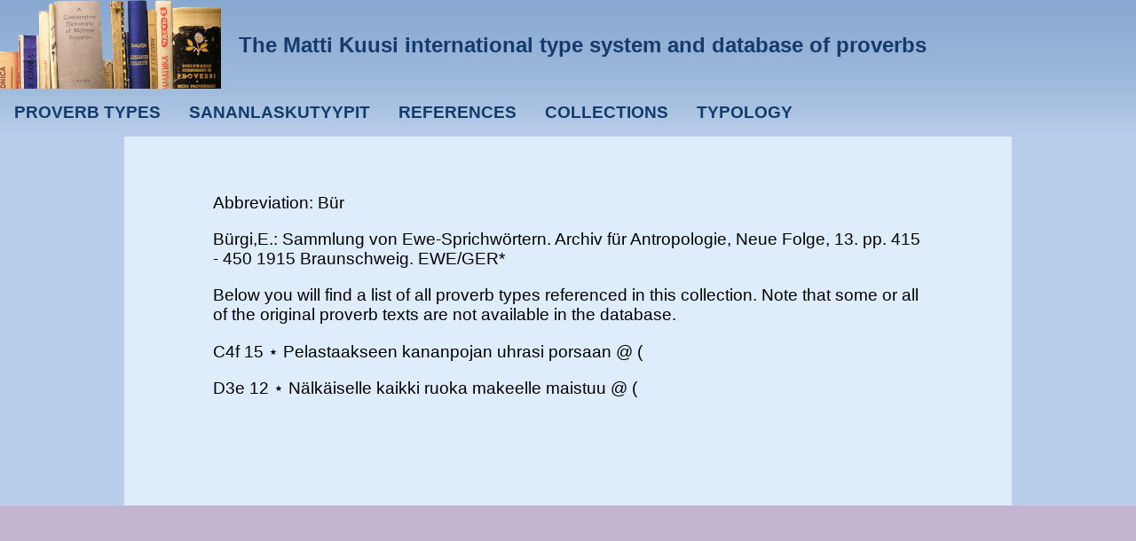

--- FILE ---
content_type: text/html; charset=utf-8
request_url: https://mattikuusiproverbtypology.fi/m6books/m6books-bur-33/
body_size: 955
content:
<!DOCTYPE html>
<html lang="en">
    <head>
        <meta http-equiv="content-type" content="text/html; charset=utf-8" />
        <meta name="viewport" content="width=device-width, initial-scale=1">
        <title> | The Matti Kuusi international type system and database of proverbs</title>
        <link rel="stylesheet" type="text/css" href="/site/templates/styles/normalize.css" />
                <script src="/site/templates/scripts/a11y-tooltips.js"></script><link id="tyyli" rel="stylesheet" type="text/css" href="/site/templates/styles/proverbs.css" /><link rel="stylesheet" type="text/css" href="/site/templates/styles/aria.tooltip.css">
    </head>
    <body>
    <div id="logo" class="logo"><img src="/site/templates/images/kirjat.png"/><h1><a href="/">The Matti Kuusi international type system and database of proverbs</a></h1></div>
    <nav id="nav">
    <a href='/proverb-types/'>Proverb types</a>
<a href='/sananlaskutyypit/'>Sananlaskutyypit</a>
<a href='/references/'>References</a>
<a href='/collections/'>Collections</a>
<a href='/typology/'>Typology</a>
</nav>
    <section id="content">
        <!--<div id="chartA"></div>
        <div id="chartB"></div>
        <div id="chartC"></div>
        <div id="chartD"></div>
        <div id="chartE"></div>
        <div id="chartF"></div>
        <div id="chartG"></div>
        <div id="chartH"></div>
        <div id="chartJ"></div>
        <div id="chartK"></div>
        <div id="chartL"></div>
        <div id="chartM"></div>
        <div id="chartT"></div>-->
                    
    
    <div class="textcontent">
        <p>Abbreviation: Bür</p><p>Bürgi,E.: Sammlung von Ewe-Sprichwörtern. Archiv für Antropologie, Neue Folge, 13. pp. 415 - 450 1915 Braunschweig. EWE/GER*</p><p>Below you will find a list of all proverb types referenced in this collection. Note that some or all of the original proverb texts are not available in the database.</p><p><span data-tooltip data-tooltip-content='because of a minor thing one loses or misjudges a big thing'><button data-tooltip-trigger>C4f</button></span> 15  ⋆ Pelastaakseen kananpojan uhrasi porsaan @ (<span class='variation-collection'></span></p><p><span data-tooltip data-tooltip-content='hunger or shortage lowers one&#039;s standards, makes one passive'><button data-tooltip-trigger>D3e</button></span> 12  ⋆ Nälkäiselle kaikki ruoka makeelle maistuu @ (<span class='variation-collection'></span></p>    </div>
    <script>
        var selector = '[data-tooltip]';
        let els = document.querySelectorAll(selector);

        for ( let i = 0; i < els.length; i++ ) {
            let dm = new ARIAtip( els[i] );
        }
    </script>
</section>
    
    
    
    <footer id="ft"></footer>
    </body>
</html>

--- FILE ---
content_type: text/css; charset=utf-8
request_url: https://mattikuusiproverbtypology.fi/site/templates/styles/proverbs.css
body_size: 1405
content:
/* https://codepen.io/kevinpowell/pen/jxppmr */

/* navigation styles start here */
:root {
    --hdblue: #87a8d0;
}

body {
    font-family: sans-serif;
    background-color: #b9ceeb;
    min-height: 100vh;
}

h1 {
    font-size: 1.5rem;
    margin-left: 20px;
}

p {
    font-size: 1.2rem;
}

li {
    font-size: 1.2rem;
}

a {
    color: #00393C;
}

/* :visited rule has to come before :hover */
a:visited {
    color: #007308;
}

a:hover, a:focus {
    color: #001C62;
}

a:active {
    color: #006E73;
}

nav {
    text-align: left;
    top: 100%;
    left: 0;
    background: var(--hdblue);
    background: linear-gradient(180deg, rgba(160,187,221,1) 0%, rgba(185,206,235,1) 100%);
    width: 100%;
    display: flex;
    flex-wrap: wrap;
    justify-content: center;
    align-items: center;
    flex-direction: column;
    padding: 1rem 0;
}

nav a, nav a:visited, nav a:active {
    text-decoration: none;
    font-size: 1.2rem;
    font-weight: bold;
    text-transform: uppercase;
    display: block;
    color: #143B6A;
    margin: 0 1rem;
    max-width: 220px;        
    text-align: center;
}

nav a:hover, nav a:focus {
  color: #A24713;
}

.logo {
    background: var(--hdblue);
    background: linear-gradient(180deg, rgba(135,168,208,1) 0%, rgba(160,187,221,1) 100%);
    display: flex;
    justify-content: flex-start;
    align-items: center;
    flex-direction: column;
    margin: 0;
}

.logo a {
    text-decoration: none;
    color: #143B6A;
}

#content button {
    background: transparent;
    border: none;
    text-transform: none;
    padding:0;
    line-height: normal;
}
#content img {
    max-width: 100%;
    display: block;
    margin: 0 auto;
}
.textcontent {
    max-width: 800px;
    margin: 2rem auto 0 auto;
}
summary {
    font-size: 1.5rem;
    margin-bottom: 2rem;
}
/* Make sure the tooltip shows. Unfortunately causes scrollbars
 * to appear around table-holder, but there is no other way */
.tabulator-row .tabulator-cell[tabulator-field="levinneisyys"], .tabulator-row .tabulator-cell[tabulator-field="specificref"] {
    overflow: visible;    
}
.tabulator-header {
    border-top: 1px solid rgba(34,36,38,.15) ;
}
.tabulator .tabulator-footer {
    border-top: none !important;
}

.toggle-content {
    display: none;
}

.toggle-content.is-visible {
    /* neutralize inherited white-space: nowrap that otherwise messes everything up */
    white-space: normal;
    display: grid;
    grid-template-columns: 1fr 1fr 1fr;
    grid-template-rows: minmax(150px, auto);
    grid-template-areas: "left center right"
}

.toggle-content.is-visible p {
    font-size: 0.8rem;
    margin: 0;
}

.toggle-content.is-visible h3 {
    font-size: 0.8rem;
}

.book {
    border-bottom: 1px solid #bbb;
    padding: 0.5rem 0;
}

.book:last-child {
    border-bottom: none;
}

.variation, .shiftofpic, .nbcombi {
    font-weight: bold;
}

.center h3, .right h3 {
    margin-top: 0;
}

.left {
    padding: 0.7rem;
    grid-area: left;
}

.center {
    padding: 0.7rem;
    grid-area: center;
}

.right {
    padding: 0.7rem;
    grid-area: right;
}

section {
    padding: 2rem 1rem;
    background-color: #deecfc;
}

footer {
    background-color: #c3b4d2;
    color: #1E0C00;
    display: flex;
    justify-content: center;
    align-items: center;
    padding: 1rem;
    position: absolute; /* keeps it at the bottom of body */
    width: 100%;
    box-sizing: border-box; /* so 100% width + padding does not make it oversize */
}

footer p {
    margin: 0;
}

p:first-child {
    margin-top: 0;
}

.variation-collection {
    color: #0B7857;
    font-weight: bold;
}

.tabulator-row .tabulator-responsive-collapse {
    white-space: pre-wrap;
}

@media screen and (min-width: 800px) {
    header {
        grid-area: header;
        display: flex;
    }

    .logo {
        grid-area: logo;
        justify-content: flex-start;
        align-items: center;
        flex-direction: row;
    }
    
    nav {
        grid-area: nav;
        top: initial;
        left: initial;
        /* end Edge support stuff */
        justify-content: flex-start;
        flex-direction: row;
    }

    body {
        display: grid;
        grid-template-columns: minmax(150px, 1fr) minmax(500px, 800px) minmax(150px, 1fr);
        grid-template-rows: minmax(100px, auto) minmax(50px, auto) 1fr minmax(150px, auto);
        grid-template-areas: "logo logo logo"
                             "nav nav nav"
                             ". content ."
                             "footer footer footer"
    }

    section {
        grid-area: content;
    }

    footer {
        grid-area: footer;
        position: static;
    }
}

@media screen and (min-width: 1000px) {
    body {
        grid-template-columns: 1fr 1000px 1fr;
    }
}

@media screen and (min-width: 1440px) {
    body {
        grid-template-columns: 1fr 1200px 1fr;
    }
}


--- FILE ---
content_type: text/css; charset=utf-8
request_url: https://mattikuusiproverbtypology.fi/site/templates/styles/aria.tooltip.css
body_size: 150
content:
[data-tooltip] {
	display: inline-block;
	position: relative;
}

[data-tooltip-block] {
	display: block;
}

.tooltip {
	font-size: .825rem;
	left: 0;
	min-width: 20ch;
	max-width: 44ch;
	pointer-events: none;
	position: absolute;
	top: 100%;
	z-index: 2;
}

.push-up .tooltip {
	bottom: 100%;
	top: auto;
}

.push-right .tooltip {
	left: auto;
	right: 0;
}

.tooltip__content {
	background: #fafafa;
	border-radius: 3px;
	border: 1px solid #aaa;
	display: inline-block;
	opacity: 0;
	padding: .625em;
	visibility: hidden;
}

.tooltip__content > * {
	margin: .5em 0;
}

.tooltip__content :last-child {
	margin-bottom: 0;
}

.tooltip__content :first-child {
	margin-top: 0;
}

.tooltip--show .tooltip__content {
	opacity: 1;
	pointer-events: auto;
	transition: opacity .15s .8s ease-in;
	visibility: visible;
}


--- FILE ---
content_type: text/javascript; charset=utf-8
request_url: https://mattikuusiproverbtypology.fi/site/templates/scripts/a11y-tooltips.js
body_size: 2599
content:
'use strict';

if (typeof Object.assign != 'function') {
  // Must be writable: true, enumerable: false, configurable: true
  Object.defineProperty(Object, "assign", {
    value: function assign(target, varArgs) { // .length of function is 2
      'use strict';
      if (target == null) { // TypeError if undefined or null
        throw new TypeError('Cannot convert undefined or null to object');
      }

      var to = Object(target);

      for (var index = 1; index < arguments.length; index++) {
        var nextSource = arguments[index];

        if (nextSource != null) { // Skip over if undefined or null
          for (var nextKey in nextSource) {
            // Avoid bugs when hasOwnProperty is shadowed
            if (Object.prototype.hasOwnProperty.call(nextSource, nextKey)) {
              to[nextKey] = nextSource[nextKey];
            }
          }
        }
      }
      return to;
    },
    writable: true,
    configurable: true
  });
}

var util = {
  keyCodes: {
    ESC: 27
  },

  generateID: function ( base ) {
    return base + Math.floor(Math.random() * 999);
  }
};


(function ( w, doc, undefined ) {
  /**
   * ARIA Tooltips
   * Widget to reveal a short description, or
   * the element's accessible name on hover/focus.
   *
   * Author: Scott O'Hara
   * Version: 1.0.0
   * License: MIT
   */

  var tipConfig = {
    baseID: 'tt_',
    ariaHiddenTip: true,

    tipWrapperClass: 'tooltip',
    tipContentClass: 'tooltip__content',

    tipTypeAttr: 'data-tooltip',
    tipContentAttr: 'data-tooltip-content',

    tipSelector: '[data-tooltip-tip]',
    triggerSelector: '[data-tooltip-trigger]'
  };


  var ARIAtip = function ( inst, options ) {
    var el = inst;
    var elID;
    var elTip;
    var elTipID;
    var elTrigger;
    var tipContent;
    var tipType;
    var _options = Object.assign(tipConfig, options);


    var init = function () {
      // if an element has an ID, use that as the
      // basis for the tooltip's ID. Or, generate one.
      elID = el.id || util.generateID(_options.baseID);
      // the element that will trigger the tooltip on hover or focus.
      elTrigger = el.querySelector(_options.triggerSelector);
      // base the tip's ID off from the element's tip
      elTipID = elID + '_tip';
      // determine the type of tip
      tipType = tipType();
      // retrieve the content for the tip (flatted text string)
      tipContent = getTipContent();
      // create the tip
      createTip();
      // add/modify the necessary attributes of the trigger.
      setupTrigger();
      // get the generated tooltip
      elTip = el.querySelector('.'+_options.tipContentClass);
      // Attach the various events to the triggers
      attachEvents();
    };


    /**
     * A tooltip can either provide a description to
     * the element that it is associated with, or it
     * can provide a means to visually display the element's
     * accessible name.
     */
    var tipType = function () {
      if ( el.getAttribute(_options.tipTypeAttr) === 'label' ) {
        return 'label';
      }
      else {
        return 'description';
      }
    };


    /**
     * The content of a tooltip can come from different sources
     * so as to allow for fallback content in case this script
     * cannot run.
     *
     * A tip could be sourced from an element in the DOM via
     * the attribute data-tooltip-tip (a child of the widget),
     * or an ID referenced from data-tooltip-source (does not
     * have to be a child of the widget),
     * the trigger's title or aria-label attribute
     */
    var getTipContent = function () {
      var returnTextString; // text string to return
      var tipAttrContent = el.getAttribute(_options.tipContentAttr);
      var tipAriaLabel = elTrigger.getAttribute('aria-label');
      var widgetChild = el.querySelector(_options.tipSelector);

      if ( tipAttrContent ) {
        returnTextString = tipAttrContent;
      }
      else if ( widgetChild ) {
        returnTextString = widgetChild.textContent;
        widgetChild.parentNode.removeChild(widgetChild);
      }
      else if ( tipAriaLabel && tipType === 'label' ) {
        returnTextString = tipAriaLabel;
        elTrigger.removeAttribute('aria-label');
      }
      else if ( elTrigger.title ) {
        returnTextString = elTrigger.title;
      }

      // an element cannot have both a custom tooltip
      // and a tooltip from a title attribute.  So no
      // matter what, remove the title attribute.
      elTrigger.removeAttribute('title');

      return returnTextString;
    };


    /**
     * Create the necessary tooltip components for each
     * instance of the widget.
     */
    var createTip = function () {
      var tipOuter = doc.createElement('span');
      var tipInner = doc.createElement('span');

      tipOuter.classList.add(_options.tipWrapperClass);
      tipInner.classList.add(_options.tipContentClass);
      tipInner.textContent = tipContent;
      tipInner.id = elTipID;

      if ( tipType !== 'label') {
        tipInner.setAttribute('role', 'tooltip');
      }
      // this is a bit silly, but ensures that virtual cursor
      // cannot interact with the tooltip, and that Chrome
      // on PC w/JAWS and NVDA won't announce the tooltip
      // multiple times, when it's added/removed from the
      // a11y tree.  If you want to reveal the tips anyway,
      // set the ariaHiddenTip config to false.
      if ( _options.ariaHiddenTip ) {
        tipInner.setAttribute('aria-hidden', 'true');
      }

      tipOuter.appendChild(tipInner);
      el.appendChild(tipOuter);
    };


    /**
     * Ensure the tooltip trigger has the appropriate
     * attributes on it, and that they point to the
     * correct IDs.
     */
    var setupTrigger = function () {
      if ( tipType === 'label' ) {
        elTrigger.setAttribute('aria-labelledby', elTipID);
      }
      else {
        elTrigger.setAttribute('aria-describedby', elTipID);
      }
    };


    /**
     * Check the current viewport to determine if the tooltip
     * will be revealed outside of the current viewport's bounds.
     * If so, try to reposition to ensure it's within.
     */
    var checkPositioning = function () {
      var bounding = elTip.getBoundingClientRect();

      if ( bounding.bottom > w.innerHeight ) {
        el.classList.add('push-up');
      }

      if ( bounding.right > w.innerWidth ) {
        el.classList.add('push-right');
      }
    };


    /**
     * Remove the positioning classes, assuming the next time
     * the element is interacted with, it will require the
     * default positioning.
     */
    var resetPositioning = function () {
      el.classList.remove('push-up', 'push-right');
    };


    /**
     * Add class to show tooltip.
     * Checks positioning to help ensure within viewport.
     * Adds global event to escape tip.
     */
    var showTip = function () {
      el.classList.add(_options.tipWrapperClass + '--show');
      checkPositioning();
      doc.addEventListener('keydown', globalEscape, false);
      doc.addEventListener('touchend', hideTip, false);
    };


    /**
     * Removes classes for show and/or suppressed tip.
     * Removes classes for positioning.
     * Removes global event to escape tip.
     */
    var hideTip = function () {
      el.classList.remove(_options.tipWrapperClass + '--show');
      resetPositioning();
      doc.removeEventListener('keydown', globalEscape);
      doc.addEventListener('touchend', hideTip);
    };


    /**
     * Global event to allow the ESC key to close
     * an invoked tooltip, regardless of where focus/hover
     * is in the DOM.
     *
     * Calls both hideTip and suppressTip functions to help
     * better replicate native tooltip suppression behavior.
     */
    var globalEscape = function ( e ) {
      var keyCode = e.keyCode || e.which;

      switch ( keyCode ) {
        case util.keyCodes.ESC:
          e.preventDefault();
          hideTip();
          break;

        default:
          break;
      }
    };


    var attachEvents = function () {
      elTrigger.addEventListener('mouseenter', showTip, false);
      elTrigger.addEventListener('focus', showTip, false);

      el.addEventListener('mouseleave', hideTip, false);
      elTrigger.addEventListener('blur', hideTip, false);
    };


    init.call(this);
    return this;
  }; // ARIAtip

  w.ARIAtip = ARIAtip;
})( window, document );
